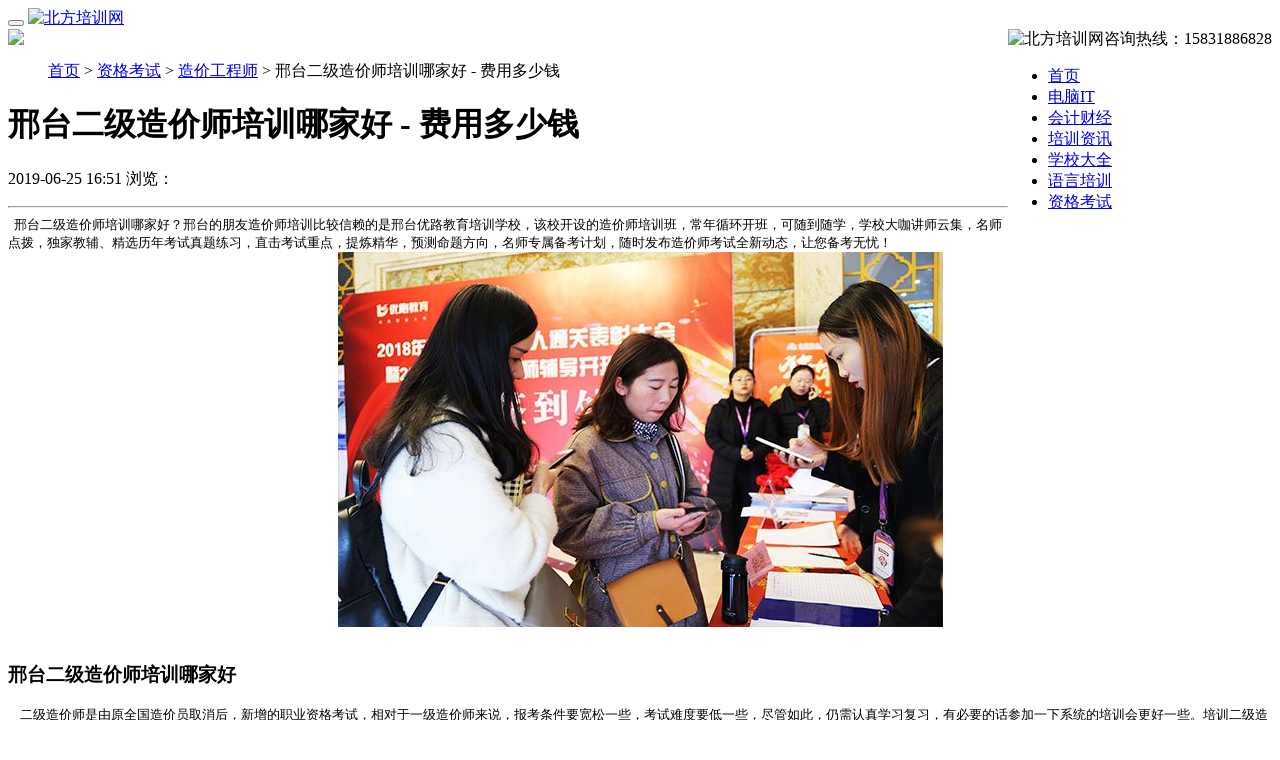

--- FILE ---
content_type: text/html
request_url: http://www.bfpxw.com/renzheng/zaojiashi/21177.html
body_size: 9301
content:
<!DOCTYPE html PUBLIC "-//W3C//DTD XHTML 1.0 Transitional//EN" "http://www.w3.org/TR/xhtml1/DTD/xhtml1-transitional.dtd">
<html xmlns="http://www.w3.org/1999/xhtml">
<head>
<meta http-equiv="Content-Type" content="text/html; charset=utf-8" />
<meta name="viewport" content="width=device-width, initial-scale=1.0">
<title>邢台二级造价师培训哪家好 - 费用多少钱</title>
<meta name="keywords" content="邢台,二级造价师" />
<meta name="description" content="邢台二级造价师培训哪家好？邢台的朋友造价师培训比较信赖的是邢台优路教育培训学校，该校开设的造价师培训班，常年循环开班，可随到随学，学校大咖讲师云集，名师点拨，独家" />
<link rel="stylesheet" type="text/css" href="/templets/default/style5/pintuer.css"  />
<link rel="stylesheet" type="text/css" href="/templets/default/style5/owl.carousel.css" />
<link rel="stylesheet" type="text/css" href="/templets/default/style5/style.css"  />
<script type="text/javascript" src="/templets/default/js5/jquery.min.js" ></script>
<script type="text/javascript" src="/templets/default/js5/pintuer.js"></script>
<!-- FOR IE9 below --><!--[if lt IE 9]><script src="/templets/default/js5/respond.js" ></script><![endif]-->
</head>
<body class="detail detail904">
<!-- 顶部导航 begin-->


<header id="fh5co-header">
  <div class="layout bg-white fixed header-box">
    <div class="container padding-bottom">
      <div class="line">
        <div class="xl12 xs3 xm2 xb2 padding-top">
          <button class="button icon-navicon float-right" data-target="#header-box_id"></button>
          <a href="/index.html" ><img src="/templets/default/images/logo.png"  alt="北方培训网"/></a> </div>
        
        <div class="xl12 xs9 xm7 xb7 nav-navicon" id="header-box_id" style="float:right">
          <div class="x12 text-right hidden-l margin-top tel text-big"> <img src="/templets/default/images/call.png"  class="margin-small-right" alt="北方培训网" />咨询热线：15831886828</div>
          <div class="x12 margin-big-top">
            <ul class="nav nav-menu nav-inline nav-split nav-right text-big">
              <li><a href="/" >首页</a></li>
              
              <li><a href='/jisuanji/'  rel='dropmenu1'><span>电脑IT</span></a></li>
              
              <li><a href='/kuaiji/'  rel='dropmenu123'><span>会计财经</span></a></li>
              
              <li><a href='/news/'  rel='dropmenu150'><span>培训资讯</span></a></li>
              
              <li><a href='/xuexiao/'  rel='dropmenu148'><span>学校大全</span></a></li>
              
              <li><a href='/yingyu/'  rel='dropmenu171'><span>语言培训</span></a></li>
              <li class='hover'><a href='/renzheng/'  rel='dropmenu170'><span>资格考试</span></a></li>
            </ul>
          </div>
        </div>
      </div>
    </div>
  </div>
</header>
<!-- 顶部导航 end--> 
 
<!-- 轮播图片 begin-->
<div class="layout">
  <div class="banner">
    <div class="item"><img src="/templets/default/images/banner/news.jpg" ></div>
  </div>
</div>
<!-- 轮播图片 end--> 
<!-- 内容展示 begin-->
<div id="fh5co-content_show">
  <div class="container">
    <div class="line margin-big-top hidden-l">
      <ul class="bread">
        <a href='http://www.bfpxw.com/'>首页</a> > <a href='/renzheng/'>资格考试</a> > <a href='/renzheng/zaojiashi/'>造价工程师</a> > 邢台二级造价师培训哪家好 - 费用多少钱
      </ul>
    </div>
    <div class="line-large margin-big-top">
      <div class="xl12 xs12 xm8 margin-large-bottom">
        <div class="text-center margin-big-middle-bottom">
          <h1>邢台二级造价师培训哪家好 - 费用多少钱</h1>
          <p class="text-gray padding-top padding-bottom">2019-06-25 16:51 浏览：<script src="/plus/count.php?view=yes&aid=21177&mid=1" type='text/javascript' language="javascript"></script></p>
          <hr>
        </div>
        <div class="show_content padding-large-bottom">
          <div class="show_body detail text-big"> <div style="font-size: 13.3333px;">
	&nbsp;&nbsp;邢台二级造价师培训哪家好？邢台的朋友造价师培训比较信赖的是邢台优路教育培训学校，该校开设的造价师培训班，常年循环开班，可随到随学，学校大咖讲师云集，名师点拨，独家教辅、精选历年考试真题练习，直击考试重点，提炼精华，预测命题方向，名师专属备考计划，随时发布造价师考试全新动态，让您备考无忧！</div>
<div style="font-size: 13.3333px; text-align: center;">
	<img alt="" src="/uploads/allimg/190625/1-1Z625152445c2.jpg" style="width: 605px; height: 375px;" /><br />
	&nbsp;</div>
<h3>
	邢台二级造价师培训哪家好</h3>
<div style="font-size: 13.3333px;">
	&nbsp; &nbsp; 二级造价师是由原全国造价员取消后，新增的职业资格考试，相对于一级造价师来说，报考条件要宽松一些，考试难度要低一些，尽管如此，仍需认真学习复习，有必要的话参加一下系统的培训会更好一些。培训二级造价师，选择一所好的培训机构极其重要，一个好的培训机构应该是，课程规划合理，教学方法先进，讲解容易接受，从容应对考试。鉴于此，邢台优路教育二级建造师培训班，采用循序渐进的教学方法，使学员更容易掌握知识点，针对每名学员的薄弱分别制定学习计划，提供个性化服务，帮助学员顺利通过考试。</div>
<div style="font-size: 13.3333px;">
	&nbsp;</div>
<h3>
	邢台二级造价师费用多少钱</h3>
<div style="font-size: 13.3333px;">
	&nbsp; &nbsp; 邢台优路二级造价师培训班开设课程齐全，有银卡班、金卡班、白金卡班、钻石班，因为每个学员需要培训的内容不同，以上班次又分为单科班和全科班，大致费用在1-3千元左右，费用低一点的适合基础较好的学员，大部分二造知识已经掌握，个别科目或章节需要提升。费用高一点的适合基础不怎么好的学员，需要系统的、全面的培训二造知识，相比而言，全科班效果要好一些，学员可以根据自身实际情况予以选择。<br />
	&nbsp;</div>
<h4 style="font-size: 13.3333px; text-align: center;">
	&mdash;&mdash;邢台二级造价师培训课程介绍&mdash;&mdash;<br />
	&nbsp;</h4>
<div style="font-size: 13.3333px;">
	<table border="0" cellpadding="5" cellspacing="5" width="100%">
		<tbody>
			<tr>
				<td bgcolor="#ECFFFF">
					班型</td>
				<td bgcolor="#ECFFFF">
					适合人群</td>
				<td bgcolor="#ECFFFF">
					课程内容</td>
				<td bgcolor="#ECFFFF">
					配套资料</td>
			</tr>
			<tr>
				<td bgcolor="#ECFFFF">
					银卡班<br />
					单科 &yen;980<br />
					全科 &yen;1680</td>
				<td bgcolor="#ECFFFF">
					有学习基础<br />
					自律性强</td>
				<td bgcolor="#ECFFFF">
					基础导学<br />
					教材精讲<br />
					习题实战<br />
					考前串讲</td>
				<td bgcolor="#ECFFFF">
					《学科精粹》<br />
					《模拟题库》<br />
					《速通宝典》</td>
			</tr>
			<tr>
				<td bgcolor="#ECFFFF">
					金卡班<br />
					单科 &yen;1280<br />
					全科 &yen;2480</td>
				<td bgcolor="#ECFFFF">
					工作太忙没时间参加面授<br />
					学习自律性强</td>
				<td bgcolor="#ECFFFF">
					基础导学<br />
					教材精讲<br />
					习题实战<br />
					考前串讲<br />
					考点密训<br />
					考前点题</td>
				<td bgcolor="#ECFFFF">
					《学科精粹》《模拟题库》<br />
					《速通宝典》《密训试卷》<br />
					《考前复习要点》</td>
			</tr>
			<tr>
				<td bgcolor="#ECFFFF">
					白金卡班<br />
					单科 &yen;2580<br />
					全科 &yen;4880</td>
				<td bgcolor="#ECFFFF">
					工作时间外有部分时间参加面授<br />
					学习时间不集中</td>
				<td bgcolor="#ECFFFF">
					属地基础巩固<br />
					属地深度强化</td>
				<td bgcolor="#ECFFFF">
					《深度专题宝典》</td>
			</tr>
			<tr>
				<td bgcolor="#ECFFFF">
					钻石班<br />
					单科 &yen;3180<br />
					全科 &yen;5980</td>
				<td bgcolor="#ECFFFF">
					有较为宽裕的时间参加面授<br />
					学习时间不集中</td>
				<td bgcolor="#ECFFFF">
					属地基础巩固<br />
					属地深度强化<br />
					考前集训</td>
				<td bgcolor="#ECFFFF">
					《深度专题宝典》<br />
					《造价工程师AB卷》</td>
			</tr>
		</tbody>
	</table>
</div>
<div style="font-size: 13.3333px;">
	&nbsp;</div>
<h4 style="font-size: 13.3333px; text-align: center;">
	&mdash;&mdash;邢台优路二级造价培训教学特色&mdash;&mdash;</h4>
<div style="font-size: 13.3333px; text-align: center;">
	<img alt="" src="/uploads/allimg/190620/1-1Z620113332G6.jpg" style="width: 776px; height: 130px;" /><br />
	&nbsp;</div>
<div style="font-size: 13.3333px;">
	1、智能题库。<br />
	&nbsp; &nbsp; 结合学员学习进度，运用智能题库系统，分梯度测试，通过检测结果，以题带点，实现更有针对性的专属化教学。</div>
<div style="font-size: 13.3333px;">
	2、属地教学。<br />
	&nbsp; &nbsp; 结合所属地方标准，强化属地专业教学，充分发挥属地教学优势，全面跟进学员专业答疑。</div>
<div style="font-size: 13.3333px;">
	3、学习规划。<br />
	&nbsp; &nbsp; 制定四级学习规划，三种学习要求，从课前、课中和课后三个阶段入手，为每个学员量身打造专属学习规划。</div>
<div style="font-size: 13.3333px;">
	4、教材精讲</div>
<div style="font-size: 13.3333px;">
	&nbsp; &nbsp; 全面梳理教材各章节知识点，细致讲解，理解考点，掌握考点。把教材内容专题化、模块化，将知识点进行串联，让学员掌握应考内容。</div>
<div style="font-size: 13.3333px;">
	5、考前点题</div>
<div style="font-size: 13.3333px;">
	&nbsp; &nbsp; 根据考试大纲和考试动向，剖析高频考点，对考点进行圈定和梳理。整理提炼历年真题及模拟题，进行训练，提高做题速度和准确率，达到会做题，做对题的效果。</div>
<div style="font-size: 13.3333px;">
	&nbsp;</div>
<div style="font-size: 13.3333px;">
	<strong>二级造价师报考条件</strong>&nbsp; &nbsp;</div>
<div style="font-size: 13.3333px;">
	&nbsp;</div>
<div style="font-size: 13.3333px;">
	<table border="0" cellpadding="5" cellspacing="5" width="100%">
		<tbody>
			<tr>
				<td bgcolor="#FFECEC">
					专业</td>
				<td bgcolor="#FFECEC">
					学历</td>
				<td bgcolor="#FFECEC">
					工作年限</td>
			</tr>
			<tr>
				<td bgcolor="#FFECEC">
					工程造价</td>
				<td bgcolor="#FFECEC">
					专科</td>
				<td bgcolor="#FFECEC">
					2</td>
			</tr>
			<tr>
				<td bgcolor="#FFECEC">
					工程管理、工程造价</td>
				<td bgcolor="#FFECEC">
					本科及以上</td>
				<td bgcolor="#FFECEC">
					1</td>
			</tr>
		</tbody>
	</table>
</div>
<div style="font-size: 13.3333px;">
	注：具有其他专业相应学历或学位的人员，从事工程造价业务工作年限相应增加1年。<br />
	&nbsp;</div>
<div style="font-size: 13.3333px;">
	&nbsp;</div>
<div style="font-size: 13.3333px;">
	<strong>二级造价师报考时间</strong><br />
	&nbsp;</div>
<div style="font-size: 13.3333px;">
	&nbsp; &nbsp; 报名时间： 各省市、地区2019年造价工程师资格考试报名时间不同，报名工作预计将于2019年7月份陆续进行&nbsp;</div>
<div style="font-size: 13.3333px;">
	&nbsp; &nbsp; 考试时间： 2019年二级造价工程师考试时间预计为2019年10月27、28日。</div>
<div style="font-size: 13.3333px;">
	&nbsp;</div>
<div style="font-size: 13.3333px;">
	<strong>二级造价师考试科目</strong><br />
	<br />
	&nbsp; &nbsp; 全国统一大纲，各省、自治区、直辖市自主命题并组织实施。考试科目为《建设工程造价管理基础知识》《建设工程计量与计价实务》两科。</div>
<div style="font-size: 13.3333px;">
	&nbsp;</div>
<div style="font-size: 13.3333px;">
	<strong>二级造价师有什么用？</strong></div>
<div style="font-size: 13.3333px;">
	<br />
	&nbsp; &nbsp; 1、国家准入类职业资格</div>
<div style="font-size: 13.3333px;">
	&nbsp; &nbsp; 二级造价工程师纳入准入类职业资格，纳入国家职业资格目录，由&ldquo;员&rdquo;变&ldquo;师&rdquo;；作为执业门槛，有岗位就需要造价工程师，需求量势必逐步上升。</div>
<div style="font-size: 13.3333px;">
	&nbsp; &nbsp; 2、持证上岗已成刚需</div>
<div style="font-size: 13.3333px;">
	&nbsp; &nbsp; 工程造价咨询企业、工程建设活动中有关工程造价管理岗位，需要按需配备造价工程师；顺应行业发展要求，持证上岗成为刚需，等同助理职称，也是评定高一级职称的基础</div>
<div style="font-size: 13.3333px;">
	&nbsp;</div>
<div style="font-size: 13.3333px;">
	&nbsp; &nbsp; 邢台优路二级造价师培训学校地址位于河北省邢台市桥西区中兴大街518号，如果大家想了解更多关于二级造价师的信息，欢迎在线咨询或现场参观考察。</div>

<hr>
资料整理：<a href='' target="_blank"></a>
<br>
Tags：<a  href='/tags/3125.html'>邢台</a> | <a  href='/tags/7049.html'>二级造价师</a> | 
</div>
        </div>
        <div class="prenext text-center"> </div>

<div class="text-center margin-big-middle-bottom">
<form action="/plus/diy.php" enctype="multipart/form-data" method="post">
<input type="hidden" name="action" value="post" />
<input type="hidden" name="diyid" value="2" />
<input type="hidden" name="do" value="2" />
<div><h1>咨询留言</h1>
        <hr />
</div>
<div>姓名：<input type='text' name='bf_name' id='bf_name' size="30" maxlength="30"  class='intxt' value='' /></div><br>
<div>手机：<input type='text' name='bf_tel'  id='bf_tel'  size="30" maxlength="30" class='intxt' value='' /></div><br>
<div>内容：<input type='text' name='bf_con'  id='bf_con'  size="30" maxlength="30" class='intxt' value='我要咨询关于邢台二级造价师培训哪家好 - 费用多少钱的情况' /></div>
<input type="hidden" name="bf_title" id='bf_title' value="邢台二级造价师培训哪家好 - 费用多少钱" />
<input type="hidden" name="bfhf" id='bfhf' value="回复：" />
<input type="hidden" name="bfxh" id='bfxh' value="21177" />
<input type="hidden" name="dede_fields" value="bf_name,text;bf_tel,text;bf_con,text;bf_title,text;bfhf,text;bfxh,text" />
<input type="hidden" name="dede_fieldshash" value="4f5fa7e300bafab1be58067c6902367c" />
<div align='center' style='height:30px;padding-top:10px;'>
<input type="submit" name="submit" value=" 提 交 " class='coolbg' />
</div>
</form>
</div>
<div class="text-center margin-big-middle-bottom">

</div>	
      </div>
      <div class="xl12 xs12 xm4 margin-big-bottom">
        <div class="show_list">
          <h2 class="n-title text-big">相关资讯</h2>
          <ul class="list-media article-media">
           <li>
              <div class="media media-x">
                <div class="media_img float-left"> <a href="/renzheng/xfczy/42812.html" ><img src="/uploads/allimg/211111/1-2111110T425533-lp.jpg"  alt="邢台消防设施操作员在哪里报名"/> </a> </div>
                <div class="media-body">
                  <h3><a href='/renzheng/xfczy/42812.html' target="_blank">邢台消防设施操作员在哪里报名</a></h3>
                </div>
              </div>
            </li>
<li>
              <div class="media media-x">
                <div class="media_img float-left"> <a href="/renzheng/heguishi/42575.html" ><img src="/uploads/allimg/211101/1-211101151001F2-lp.jpg"  alt="邢台企业合规师培训报名_推荐机构"/> </a> </div>
                <div class="media-body">
                  <h3><a href='/renzheng/heguishi/42575.html' target="_blank">邢台企业合规师培训报名_推荐机构</a></h3>
                </div>
              </div>
            </li>
<li>
              <div class="media media-x">
                <div class="media_img float-left"> <a href="/renzheng/jiating/42348.html" ><img src="/uploads/allimg/211025/1-2110250T21L27-lp.jpg"  alt="邢台家庭教育指导师在哪里报名_需要什么条件"/> </a> </div>
                <div class="media-body">
                  <h3><a href='/renzheng/jiating/42348.html' target="_blank">邢台家庭教育指导师在哪里报名_需要什么条件</a></h3>
                </div>
              </div>
            </li>
<li>
              <div class="media media-x">
                <div class="media_img float-left"> <a href="/news/kaoyan/41945.html" ><img src="/uploads/allimg/211012/1-2110120T249211-lp.jpg"  alt="邢台中公考研集训营_课程价格多少钱"/> </a> </div>
                <div class="media-body">
                  <h3><a href='/news/kaoyan/41945.html' target="_blank">邢台中公考研集训营_课程价格多少钱</a></h3>
                </div>
              </div>
            </li>
<li>
              <div class="media media-x">
                <div class="media_img float-left"> <a href="/renzheng/epc/41135.html" ><img src="/uploads/allimg/210910/1-210910094229125-lp.jpg"  alt="邢台工程总承包epc项目经理证书-考取方式-报名方法"/> </a> </div>
                <div class="media-body">
                  <h3><a href='/renzheng/epc/41135.html' target="_blank">邢台工程总承包epc项目经理证书-考取方式-报名方法</a></h3>
                </div>
              </div>
            </li>
<li>
              <div class="media media-x">
                <div class="media_img float-left"> <a href="/renzheng/xfczy/40850.html" ><img src="/uploads/allimg/210830/1-210S01A441612-lp.jpg"  alt="邢台学消防设施操作员哪个学校好_学费多少钱"/> </a> </div>
                <div class="media-body">
                  <h3><a href='/renzheng/xfczy/40850.html' target="_blank">邢台学消防设施操作员哪个学校好_学费多少钱</a></h3>
                </div>
              </div>
            </li>
<li>
              <div class="media media-x">
                <div class="media_img float-left"> <a href="/renzheng/yaoshi/40483.html" ><img src="/uploads/allimg/210816/1-210Q6163515194-lp.jpg"  alt="邢台执业药师培训哪家好-学费价格多少钱"/> </a> </div>
                <div class="media-body">
                  <h3><a href='/renzheng/yaoshi/40483.html' target="_blank">邢台执业药师培训哪家好-学费价格多少钱</a></h3>
                </div>
              </div>
            </li>
<li>
              <div class="media media-x">
                <div class="media_img float-left"> <a href="/renzheng/kaoyan/39888.html" ><img src="/uploads/allimg/210727/1-210HGH443447-lp.jpg"  alt="邢台考研辅导机构哪个好_学费价格多少钱"/> </a> </div>
                <div class="media-body">
                  <h3><a href='/renzheng/kaoyan/39888.html' target="_blank">邢台考研辅导机构哪个好_学费价格多少钱</a></h3>
                </div>
              </div>
            </li>
<li>
              <div class="media media-x">
                <div class="media_img float-left"> <a href="/renzheng/gongwuyuan/39658.html" ><img src="/uploads/allimg/210722/1-210H2094A91Q-lp.jpg"  alt="邢台公务员培训机构排名哪个好"/> </a> </div>
                <div class="media-body">
                  <h3><a href='/renzheng/gongwuyuan/39658.html' target="_blank">邢台公务员培训机构排名哪个好</a></h3>
                </div>
              </div>
            </li>
<li>
              <div class="media media-x">
                <div class="media_img float-left"> <a href="/renzheng/yjjzs/39447.html" ><img src="/uploads/allimg/210713/1-210G3141SM60-lp.gif"  alt="邢台一级建造师考试培训辅导班哪家好_提供免费试听视频吗"/> </a> </div>
                <div class="media-body">
                  <h3><a href='/renzheng/yjjzs/39447.html' target="_blank">邢台一级建造师考试培训辅导班哪家好_提供免费试听视频吗</a></h3>
                </div>
              </div>
            </li>

          </ul>
        </div>
        <div class="show_list">
          <h2 class="n-title text-big">tag相关</h2>
          <ul class="list-link">

<li><a  href='/tags/8290.html'>邵阳优路教育</a> </li> 
<li><a  href='/tags/9589.html'>抖音培训主播</a> </li> 
<li><a  href='/tags/5899.html'>静海</a> </li> 
<li><a  href='/tags/5542.html'>代码</a> </li> 
<li><a  href='/tags/4039.html'>乘务专业简介</a> </li> 
<li><a  href='/tags/9714.html'>福建会计考试</a> </li> 
<li><a  href='/tags/2825.html'>山东数控培训</a> </li> 
<li><a  href='/tags/795.html'>美甲培训</a> </li> 
<li><a  href='/tags/4941.html'>汽车装具</a> </li> 
<li><a  href='/tags/5395.html'>春季招生</a> </li> 
		
          </ul>
        </div>
      </div>
    </div>
  </div>
</div>
<div class="blankbig"></div>

<!-- 内容展示 end--> 
﻿<!-- 底部信息 begin-->

<div class="line padding-big bottom-border"></div>
<div id="fh5co-bottom-info" class="padding-big-top">
  <div class="container">
    <div class="show-list text-center">
      <div class="line-big">
        <div class="xl12 xs4 xm4">
          <div class="item item1">
            <div class="media-img"><img src="/templets/default/images/newpic/faq-1.png"  alt="免费咨询电话"/></div>
            <h3><img src="/templets/default/images/newpic/tel.png"  alt="免费咨询电话"/></h3>
            <p>免费咨询电话</p>
            </div>
        </div>
        <div class="xl12 xs4 xm4">
          <div class="item item1">
            <div class="media-img"><img src="/templets/default/images/newpic/faq-2.png"  alt="微信咨询"/></div>
            <h3>扫一下，加微信</h3>
            <p>ID:jixiao2015</p>
            </div>
        </div>
        <div class="xl12 xs4 xm4">
          <div class="item item1">
            <div class="media-img"><a target="_blank" href=" http://wpa.qq.com/msgrd?v=3&uin=7994967&site=qq&menu=yes"><img src="/templets/default/images/newpic/faq-3.png"  alt="QQ咨询"/></a></div>
            <h3>QQ咨询</h3>
            <p>QQ:7994967</p>
            </div>
        </div>
      </div>
    </div>
  </div>
</div>
<div class="blankbig"></div>
<!-- 底部信息 end--> 

<!--底部开始-->
<footer>
  <div class="layout padding-big-top padding-big-bottom copyright">
    <div class="container">
      <div class="navbar-left">Copyright © 2012-2018 <a href="http://www.bfpxw.com">北方培训网</a> <a href="https://beian.miit.gov.cn/"  target="_blank">冀ICP备15023325号-2</a> </div>
      <ul class="nav nav-inline navbar-right hidden-l">
        <li><a href="http://www.bfpxw.com/tags.html"  target="_blank">TAG标签<span>|</span></a></li>
        <li><a href="http://www.bfpxw.com/renhe/"  target="_blank">仁和会计<span>|</span></a></li>
        <li><a href="http://www.hbpeixun.com/"  target="_blank">华北培训网</a></li>
        <li class="last friend_link"><a href="#" class="golink">友情链接</a>
          <ul>
            
          </ul>
        </li>
      </ul>
    </div>
  </div>
</footer>
<!--底部版权--> 
<script language="javascript" src="//scripts.easyliao.com/js/easyliao.js"></script>
<script language="javascript" src="/yl.js"></script>
<script language="javascript">                                
if(browserRedirect()){
    document.writeln('<script type="text/javascript" charset="UTF-8" src="//scripts.easyliao.com/32688/61449.js"></sc'+'ript>');
    }else{
    document.writeln('<script type="text/javascript" charset="UTF-8" src="//scripts.easyliao.com/32688/61218.js"></sc'+'ript>');
}
</script>      
<script type="text/javascript">
var _bdhmProtocol = (("https:" == document.location.protocol) ? " https://" : " http://");
document.write(unescape("%3Cscript src='" + _bdhmProtocol + "hm.baidu.com/h.js%3F75fd6a847c25e86604e74e3fa433ca24' type='text/javascript'%3E%3C/script%3E"));
</script>


<script type="text/javascript" src="/templets/default/js5/owl.carousel.js" ></script> 
<script type="text/javascript" src="/templets/default/js5/jquery.flexslider-min.js" ></script> 
<script type="text/javascript" src="/templets/default/js5/index.js" ></script> 
<script type="text/javascript" src="/templets/default/js5/jump.js" ></script>
<script type="text/javascript" src="/templets/default/js5/main.js" ></script>  
<script type="text/javascript" src="/templets/default/js5/jquery.flexslider-min.js" ></script> 
<script type="text/javascript" src="/templets/default/js5/main.js" ></script>
</body>
</html>